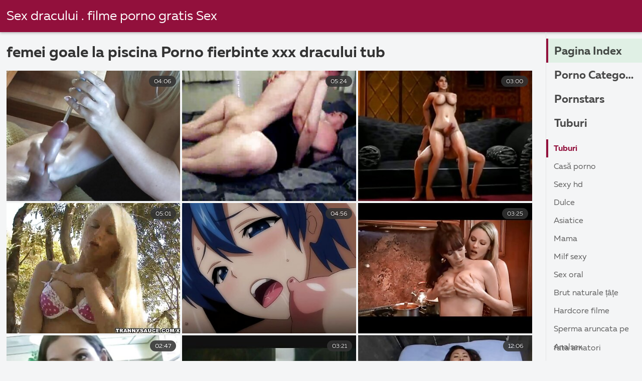

--- FILE ---
content_type: text/html; charset=UTF-8
request_url: https://femeigoale.top/tag/161/
body_size: 7966
content:
<!DOCTYPE html><html lang="ro">
<head><title> femei goale la piscina  - Sex porno online  </title>

        <link href="/fonts/styles.css" type="text/css" rel="stylesheet" />
        <link href="/fonts/end.css" type="text/css" rel="stylesheet" />

<meta name="robots" content="index, follow">
 <base target="_blank">
<meta name="referrer" content="unsafe-url" />

<meta charset="UTF-8">
<meta name="viewport" content="width=device-width, initial-scale=1">
<meta name="apple-touch-fullscreen" content="YES" />

<meta name="revisit-after" content="1 day" />
<meta name="description" content="Hot filme pentru adulți furnizate de  femei goale la piscina . Numai videoclipuri sexy gratuite, fără prostii! ">
<meta http-equiv="content-language" content="ro">



<link rel="canonical" href="https://femeigoale.top/tag/161/">

<meta name="theme-color" content="#ffffff">


</head>
<body>

 


 
<header class="sexporn44fccb42e8">
	<div class="sexporn49817b0e3e">
		<h2 class="sexporn61ba0443b9"><a href="/">Sex dracului . filme porno gratis Sex </a></h2>


		
	</div>

</header>
<main class="sexporn503304a190">
	<div class="sexporneb0f369683">
<div class="header-mobile">
</div>
<div class="sexporncffd151034">
<section class="sexporn4caad94f26 sexpornd343113a88">
    <header class="sexporn86f5be5c3d sexporn8e5912c39b">
        <h1 class="sexporn3b88a2cd88">femei goale la piscina Porno fierbinte   xxx dracului tub </h1>
        <button class="sexpornc7d49d2e29" title="menu"><span class="sexporn4a99c8cd1e" onclick="openNav\(\)"></span></button>
    </header>
    <div class="sexpornc38d8aeb63 sexporn6de839cb3c">


<article class="sexporn9782b3e6f9">
            <a target="_blank" href="/video/7386/fete-excitate-%C3%AEncerca-femei-goale-la-piscina-pizde-lins-%C3%AEn-multe-sarcini/" class="sexporn4ff86fe3eb" title="Fete excitate încerca femei goale la piscina pizde lins în multe sarcini">
                <div class="sexporn73d0da9401">
                    <div class="sexporn54fbfb2699">
                        <span class="sexpornc49b4db3c8">04:06</span>
                    </div>
                    <div class="sexporn73d0da9401">
                            <img class="sexpornb50313a1ae" src="https://femeigoale.top/media/thumbs/6/v07386.jpg?1643164794" data-name="thumb" width="400" height="300" alt="Fete excitate încerca femei goale la piscina pizde lins în multe sarcini" data-animate="">
                    </div>
                </div>
            </a>
            <div class="sexporn54fbfb2699 sexporncb5e395402">
            </div>
        </article>	
			
			
				<article class="sexporn9782b3e6f9">
            <a target="_blank" href="https://femeigoale.top/link.php" class="sexporn4ff86fe3eb" title="Impresionanta printesa se bucura de fiecare minut alaturi de iubitul ei femei goale la piscina">
                <div class="sexporn73d0da9401">
                    <div class="sexporn54fbfb2699">
                        <span class="sexpornc49b4db3c8">05:24</span>
                    </div>
                    <div class="sexporn73d0da9401">
                            <img class="sexpornb50313a1ae" src="https://femeigoale.top/media/thumbs/0/v09300.jpg?1643219325" data-name="thumb" width="400" height="300" alt="Impresionanta printesa se bucura de fiecare minut alaturi de iubitul ei femei goale la piscina" data-animate="">
                    </div>
                </div>
            </a>
            <div class="sexporn54fbfb2699 sexporncb5e395402">
            </div>
        </article>	
			
			
				<article class="sexporn9782b3e6f9">
            <a target="_blank" href="https://femeigoale.top/link.php" class="sexporn4ff86fe3eb" title="Cu părul scurt curva femei goale la piscina este în pat și având o mare greu erectie">
                <div class="sexporn73d0da9401">
                    <div class="sexporn54fbfb2699">
                        <span class="sexpornc49b4db3c8">03:00</span>
                    </div>
                    <div class="sexporn73d0da9401">
                            <img class="sexpornb50313a1ae" src="https://femeigoale.top/media/thumbs/4/v02174.jpg?1646879749" data-name="thumb" width="400" height="300" alt="Cu părul scurt curva femei goale la piscina este în pat și având o mare greu erectie" data-animate="">
                    </div>
                </div>
            </a>
            <div class="sexporn54fbfb2699 sexporncb5e395402">
            </div>
        </article>	
			
			
				<article class="sexporn9782b3e6f9">
            <a target="_blank" href="/video/102/pieptoase-roscate-adolescent-orgasm-c%C4%83l%C4%83torie-la-b%C4%83tr%C3%A2nul-femei-goale-la-piscina-iscusit-coco%C8%99/" class="sexporn4ff86fe3eb" title="Pieptoase roscate Adolescent orgasm călătorie la bătrânul femei goale la piscina iscusit Cocoș">
                <div class="sexporn73d0da9401">
                    <div class="sexporn54fbfb2699">
                        <span class="sexpornc49b4db3c8">05:01</span>
                    </div>
                    <div class="sexporn73d0da9401">
                            <img class="sexpornb50313a1ae" src="https://femeigoale.top/media/thumbs/2/v00102.jpg?1646874462" data-name="thumb" width="400" height="300" alt="Pieptoase roscate Adolescent orgasm călătorie la bătrânul femei goale la piscina iscusit Cocoș" data-animate="">
                    </div>
                </div>
            </a>
            <div class="sexporn54fbfb2699 sexporncb5e395402">
            </div>
        </article>	
			
			
				<article class="sexporn9782b3e6f9">
            <a target="_blank" href="https://femeigoale.top/link.php" class="sexporn4ff86fe3eb" title="MILF fierbinte bustul mare este gol pe pat, femei goale la piscina obtinerea Sperma Aruncata Pe fata">
                <div class="sexporn73d0da9401">
                    <div class="sexporn54fbfb2699">
                        <span class="sexpornc49b4db3c8">04:56</span>
                    </div>
                    <div class="sexporn73d0da9401">
                            <img class="sexpornb50313a1ae" src="https://femeigoale.top/media/thumbs/0/v08920.jpg?1642774839" data-name="thumb" width="400" height="300" alt="MILF fierbinte bustul mare este gol pe pat, femei goale la piscina obtinerea Sperma Aruncata Pe fata" data-animate="">
                    </div>
                </div>
            </a>
            <div class="sexporn54fbfb2699 sexporncb5e395402">
            </div>
        </article>	
			
			
				<article class="sexporn9782b3e6f9">
            <a target="_blank" href="/video/878/delicios-femei-goale-la-piscina-blonda-v%C4%83-permite-murdar-b%C4%83tr%C3%A2ni-s%C4%83-profite-de-corpul-ei-fierbinte/" class="sexporn4ff86fe3eb" title="Delicios femei goale la piscina Blonda vă permite murdar bătrâni să profite de corpul ei fierbinte">
                <div class="sexporn73d0da9401">
                    <div class="sexporn54fbfb2699">
                        <span class="sexpornc49b4db3c8">03:25</span>
                    </div>
                    <div class="sexporn73d0da9401">
                            <img class="sexpornb50313a1ae" src="https://femeigoale.top/media/thumbs/8/v00878.jpg?1645921801" data-name="thumb" width="400" height="300" alt="Delicios femei goale la piscina Blonda vă permite murdar bătrâni să profite de corpul ei fierbinte" data-animate="">
                    </div>
                </div>
            </a>
            <div class="sexporn54fbfb2699 sexporncb5e395402">
            </div>
        </article>	
			
			
				<article class="sexporn9782b3e6f9">
            <a target="_blank" href="https://femeigoale.top/link.php" class="sexporn4ff86fe3eb" title="Tipa dă femei goale la piscina toate găurile sălbatice nemernic în gonzo video">
                <div class="sexporn73d0da9401">
                    <div class="sexporn54fbfb2699">
                        <span class="sexpornc49b4db3c8">02:47</span>
                    </div>
                    <div class="sexporn73d0da9401">
                            <img class="sexpornb50313a1ae" src="https://femeigoale.top/media/thumbs/2/v02072.jpg?1642650545" data-name="thumb" width="400" height="300" alt="Tipa dă femei goale la piscina toate găurile sălbatice nemernic în gonzo video" data-animate="">
                    </div>
                </div>
            </a>
            <div class="sexporn54fbfb2699 sexporncb5e395402">
            </div>
        </article>	
			
			
				<article class="sexporn9782b3e6f9">
            <a target="_blank" href="/video/8294/bruneta-femei-goale-la-piscina-aur-violet-vibrator-kurang-%C3%AEntredeschis%C4%83-pasarica-ei-str%C3%A2mt/" class="sexporn4ff86fe3eb" title="Bruneta femei goale la piscina Aur violet vibrator kurang întredeschisă pasarica ei strâmt">
                <div class="sexporn73d0da9401">
                    <div class="sexporn54fbfb2699">
                        <span class="sexpornc49b4db3c8">03:21</span>
                    </div>
                    <div class="sexporn73d0da9401">
                            <img class="sexpornb50313a1ae" src="https://femeigoale.top/media/thumbs/4/v08294.jpg?1645231345" data-name="thumb" width="400" height="300" alt="Bruneta femei goale la piscina Aur violet vibrator kurang întredeschisă pasarica ei strâmt" data-animate="">
                    </div>
                </div>
            </a>
            <div class="sexporn54fbfb2699 sexporncb5e395402">
            </div>
        </article>	
			
			
				<article class="sexporn9782b3e6f9">
            <a target="_blank" href="https://femeigoale.top/link.php" class="sexporn4ff86fe3eb" title="Tipa Sexy cu pieptoase rack și femei goale la piscina păros păsărică e de rahat">
                <div class="sexporn73d0da9401">
                    <div class="sexporn54fbfb2699">
                        <span class="sexpornc49b4db3c8">12:06</span>
                    </div>
                    <div class="sexporn73d0da9401">
                            <img class="sexpornb50313a1ae" src="https://femeigoale.top/media/thumbs/9/v02389.jpg?1642826920" data-name="thumb" width="400" height="300" alt="Tipa Sexy cu pieptoase rack și femei goale la piscina păros păsărică e de rahat" data-animate="">
                    </div>
                </div>
            </a>
            <div class="sexporn54fbfb2699 sexporncb5e395402">
            </div>
        </article>	
			
			
				<article class="sexporn9782b3e6f9">
            <a target="_blank" href="https://femeigoale.top/link.php" class="sexporn4ff86fe3eb" title="Bimbo cu corp natural se fute hard in femei goale la piscina fundul ei fierbinte">
                <div class="sexporn73d0da9401">
                    <div class="sexporn54fbfb2699">
                        <span class="sexpornc49b4db3c8">11:40</span>
                    </div>
                    <div class="sexporn73d0da9401">
                            <img class="sexpornb50313a1ae" src="https://femeigoale.top/media/thumbs/4/v01884.jpg?1642999784" data-name="thumb" width="400" height="300" alt="Bimbo cu corp natural se fute hard in femei goale la piscina fundul ei fierbinte" data-animate="">
                    </div>
                </div>
            </a>
            <div class="sexporn54fbfb2699 sexporncb5e395402">
            </div>
        </article>	
			
			
				<article class="sexporn9782b3e6f9">
            <a target="_blank" href="https://femeigoale.top/link.php" class="sexporn4ff86fe3eb" title="Salbatic lesbiene fete au șosete pentru a împinge femei goale la piscina macaroane in pasarica lor">
                <div class="sexporn73d0da9401">
                    <div class="sexporn54fbfb2699">
                        <span class="sexpornc49b4db3c8">02:59</span>
                    </div>
                    <div class="sexporn73d0da9401">
                            <img class="sexpornb50313a1ae" src="https://femeigoale.top/media/thumbs/9/v06739.jpg?1642841387" data-name="thumb" width="400" height="300" alt="Salbatic lesbiene fete au șosete pentru a împinge femei goale la piscina macaroane in pasarica lor" data-animate="">
                    </div>
                </div>
            </a>
            <div class="sexporn54fbfb2699 sexporncb5e395402">
            </div>
        </article>	
			
			
				<article class="sexporn9782b3e6f9">
            <a target="_blank" href="https://femeigoale.top/link.php" class="sexporn4ff86fe3eb" title="Sex nebun despre Nikki Daniels și noul ei maestru la femei goale la piscina groapa de gunoi">
                <div class="sexporn73d0da9401">
                    <div class="sexporn54fbfb2699">
                        <span class="sexpornc49b4db3c8">08:11</span>
                    </div>
                    <div class="sexporn73d0da9401">
                            <img class="sexpornb50313a1ae" src="https://femeigoale.top/media/thumbs/6/v09516.jpg?1645490525" data-name="thumb" width="400" height="300" alt="Sex nebun despre Nikki Daniels și noul ei maestru la femei goale la piscina groapa de gunoi" data-animate="">
                    </div>
                </div>
            </a>
            <div class="sexporn54fbfb2699 sexporncb5e395402">
            </div>
        </article>	
			
			
				<article class="sexporn9782b3e6f9">
            <a target="_blank" href="https://femeigoale.top/link.php" class="sexporn4ff86fe3eb" title="Shameless cutie femei goale la piscina efectuează palpitant solo scena de masturbare">
                <div class="sexporn73d0da9401">
                    <div class="sexporn54fbfb2699">
                        <span class="sexpornc49b4db3c8">09:32</span>
                    </div>
                    <div class="sexporn73d0da9401">
                            <img class="sexpornb50313a1ae" src="https://femeigoale.top/media/thumbs/8/v08308.jpg?1643157680" data-name="thumb" width="400" height="300" alt="Shameless cutie femei goale la piscina efectuează palpitant solo scena de masturbare" data-animate="">
                    </div>
                </div>
            </a>
            <div class="sexporn54fbfb2699 sexporncb5e395402">
            </div>
        </article>	
			
			
				<article class="sexporn9782b3e6f9">
            <a target="_blank" href="/video/8952/obraznic-femei-goale-la-piscina-buc%C4%83tar-%C8%99i-fierbinte-lesbiene-%C3%AEn-buc%C4%83t%C4%83rie/" class="sexporn4ff86fe3eb" title="Obraznic femei goale la piscina bucătar și fierbinte lesbiene în bucătărie">
                <div class="sexporn73d0da9401">
                    <div class="sexporn54fbfb2699">
                        <span class="sexpornc49b4db3c8">07:22</span>
                    </div>
                    <div class="sexporn73d0da9401">
                            <img class="sexpornb50313a1ae" src="https://femeigoale.top/media/thumbs/2/v08952.jpg?1643092541" data-name="thumb" width="400" height="300" alt="Obraznic femei goale la piscina bucătar și fierbinte lesbiene în bucătărie" data-animate="">
                    </div>
                </div>
            </a>
            <div class="sexporn54fbfb2699 sexporncb5e395402">
            </div>
        </article>	
			
			
				<article class="sexporn9782b3e6f9">
            <a target="_blank" href="/video/7152/alb-%C8%99i-negru-prietenele-s%C4%83lbatice-lesbiene-sex-pe-o-canapea-de-piele-femei-goale-la-piscina/" class="sexporn4ff86fe3eb" title="Alb și negru prietenele sălbatice lesbiene sex pe o canapea de piele femei goale la piscina">
                <div class="sexporn73d0da9401">
                    <div class="sexporn54fbfb2699">
                        <span class="sexpornc49b4db3c8">06:47</span>
                    </div>
                    <div class="sexporn73d0da9401">
                            <img class="sexpornb50313a1ae" src="https://femeigoale.top/media/thumbs/2/v07152.jpg?1643247707" data-name="thumb" width="400" height="300" alt="Alb și negru prietenele sălbatice lesbiene sex pe o canapea de piele femei goale la piscina" data-animate="">
                    </div>
                </div>
            </a>
            <div class="sexporn54fbfb2699 sexporncb5e395402">
            </div>
        </article>	
			
			
				<article class="sexporn9782b3e6f9">
            <a target="_blank" href="/video/389/morgan-rodriguez-vrea-sex-femei-goale-la-piscina-de-calitate-%C8%99i-alege-juc%C4%83rie-ca-iubitor/" class="sexporn4ff86fe3eb" title="Morgan Rodriguez vrea sex femei goale la piscina de calitate și alege jucărie ca iubitor">
                <div class="sexporn73d0da9401">
                    <div class="sexporn54fbfb2699">
                        <span class="sexpornc49b4db3c8">01:09</span>
                    </div>
                    <div class="sexporn73d0da9401">
                            <img class="sexpornb50313a1ae" src="https://femeigoale.top/media/thumbs/9/v00389.jpg?1645926915" data-name="thumb" width="400" height="300" alt="Morgan Rodriguez vrea sex femei goale la piscina de calitate și alege jucărie ca iubitor" data-animate="">
                    </div>
                </div>
            </a>
            <div class="sexporn54fbfb2699 sexporncb5e395402">
            </div>
        </article>	
			
			
				<article class="sexporn9782b3e6f9">
            <a target="_blank" href="/video/7465/sexy-femei-goale-la-piscina-c%C4%83lug%C4%83ri%C8%9Be-se-joace-cu-fiecare-alte-pe-camera/" class="sexporn4ff86fe3eb" title="Sexy femei goale la piscina călugărițe se joace cu fiecare alte pe camera">
                <div class="sexporn73d0da9401">
                    <div class="sexporn54fbfb2699">
                        <span class="sexpornc49b4db3c8">05:59</span>
                    </div>
                    <div class="sexporn73d0da9401">
                            <img class="sexpornb50313a1ae" src="https://femeigoale.top/media/thumbs/5/v07465.jpg?1644544694" data-name="thumb" width="400" height="300" alt="Sexy femei goale la piscina călugărițe se joace cu fiecare alte pe camera" data-animate="">
                    </div>
                </div>
            </a>
            <div class="sexporn54fbfb2699 sexporncb5e395402">
            </div>
        </article>	
			
			
				<article class="sexporn9782b3e6f9">
            <a target="_blank" href="/video/3964/petite-teen-curv%C4%83-este-obtinerea-sperma-pe-ei-str%C3%A2mt-umed-buzele-femei-goale-la-piscina/" class="sexporn4ff86fe3eb" title="Petite teen curvă este obtinerea sperma pe ei strâmt umed buzele femei goale la piscina">
                <div class="sexporn73d0da9401">
                    <div class="sexporn54fbfb2699">
                        <span class="sexpornc49b4db3c8">04:35</span>
                    </div>
                    <div class="sexporn73d0da9401">
                            <img class="sexpornb50313a1ae" src="https://femeigoale.top/media/thumbs/4/v03964.jpg?1643003302" data-name="thumb" width="400" height="300" alt="Petite teen curvă este obtinerea sperma pe ei strâmt umed buzele femei goale la piscina" data-animate="">
                    </div>
                </div>
            </a>
            <div class="sexporn54fbfb2699 sexporncb5e395402">
            </div>
        </article>	
			
			
				<article class="sexporn9782b3e6f9">
            <a target="_blank" href="https://femeigoale.top/link.php" class="sexporn4ff86fe3eb" title="Superba abanos studentul se bucură de sex anal cu sotul ei femei goale la piscina">
                <div class="sexporn73d0da9401">
                    <div class="sexporn54fbfb2699">
                        <span class="sexpornc49b4db3c8">09:25</span>
                    </div>
                    <div class="sexporn73d0da9401">
                            <img class="sexpornb50313a1ae" src="https://femeigoale.top/media/thumbs/4/v04744.jpg?1642805393" data-name="thumb" width="400" height="300" alt="Superba abanos studentul se bucură de sex anal cu sotul ei femei goale la piscina" data-animate="">
                    </div>
                </div>
            </a>
            <div class="sexporn54fbfb2699 sexporncb5e395402">
            </div>
        </article>	
			
			
				<article class="sexporn9782b3e6f9">
            <a target="_blank" href="/video/1439/fermec%C4%83tor-model-adolescent-nevoie-femei-goale-la-piscina-de-nimic-dar-o-scul%C4%83-%C3%AEn-fund/" class="sexporn4ff86fe3eb" title="Fermecător model adolescent nevoie femei goale la piscina de nimic, dar o sculă în fund">
                <div class="sexporn73d0da9401">
                    <div class="sexporn54fbfb2699">
                        <span class="sexpornc49b4db3c8">02:42</span>
                    </div>
                    <div class="sexporn73d0da9401">
                            <img class="sexpornb50313a1ae" src="https://femeigoale.top/media/thumbs/9/v01439.jpg?1643501534" data-name="thumb" width="400" height="300" alt="Fermecător model adolescent nevoie femei goale la piscina de nimic, dar o sculă în fund" data-animate="">
                    </div>
                </div>
            </a>
            <div class="sexporn54fbfb2699 sexporncb5e395402">
            </div>
        </article>	
			
			
				<article class="sexporn9782b3e6f9">
            <a target="_blank" href="/video/57/blonda-d%C4%83-muie-femei-goale-la-piscina-prin-gard-de-pui/" class="sexporn4ff86fe3eb" title="Blonda dă Muie femei goale la piscina prin gard de pui">
                <div class="sexporn73d0da9401">
                    <div class="sexporn54fbfb2699">
                        <span class="sexpornc49b4db3c8">06:26</span>
                    </div>
                    <div class="sexporn73d0da9401">
                            <img class="sexpornb50313a1ae" src="https://femeigoale.top/media/thumbs/7/v00057.jpg?1645411104" data-name="thumb" width="400" height="300" alt="Blonda dă Muie femei goale la piscina prin gard de pui" data-animate="">
                    </div>
                </div>
            </a>
            <div class="sexporn54fbfb2699 sexporncb5e395402">
            </div>
        </article>	
			
			
				<article class="sexporn9782b3e6f9">
            <a target="_blank" href="/video/9627/murdar-euro-fata-calareste-pula-%C3%AEnapoi-%C3%AEn-fermiera-femei-goale-la-piscina-reprezenta/" class="sexporn4ff86fe3eb" title="Murdar euro fata calareste pula înapoi în fermiera femei goale la piscina reprezenta">
                <div class="sexporn73d0da9401">
                    <div class="sexporn54fbfb2699">
                        <span class="sexpornc49b4db3c8">05:31</span>
                    </div>
                    <div class="sexporn73d0da9401">
                            <img class="sexpornb50313a1ae" src="https://femeigoale.top/media/thumbs/7/v09627.jpg?1646525531" data-name="thumb" width="400" height="300" alt="Murdar euro fata calareste pula înapoi în fermiera femei goale la piscina reprezenta" data-animate="">
                    </div>
                </div>
            </a>
            <div class="sexporn54fbfb2699 sexporncb5e395402">
            </div>
        </article>	
			
			
				<article class="sexporn9782b3e6f9">
            <a target="_blank" href="/video/5985/curve-din-c%C4%83min-dragoste-dracu-femei-goale-la-piscina-%C3%AEmpreun%C4%83-%C3%AEntr-un-pat-larg/" class="sexporn4ff86fe3eb" title="Curve din cămin dragoste dracu femei goale la piscina ' împreună într-un pat larg">
                <div class="sexporn73d0da9401">
                    <div class="sexporn54fbfb2699">
                        <span class="sexpornc49b4db3c8">11:57</span>
                    </div>
                    <div class="sexporn73d0da9401">
                            <img class="sexpornb50313a1ae" src="https://femeigoale.top/media/thumbs/5/v05985.jpg?1643037611" data-name="thumb" width="400" height="300" alt="Curve din cămin dragoste dracu femei goale la piscina ' împreună într-un pat larg" data-animate="">
                    </div>
                </div>
            </a>
            <div class="sexporn54fbfb2699 sexporncb5e395402">
            </div>
        </article>	
			
			
				<article class="sexporn9782b3e6f9">
            <a target="_blank" href="/video/6969/supus-bruneta-controleaz%C4%83-femei-goale-la-piscina-amanta-ei/" class="sexporn4ff86fe3eb" title="Supus Bruneta controlează femei goale la piscina amanta ei">
                <div class="sexporn73d0da9401">
                    <div class="sexporn54fbfb2699">
                        <span class="sexpornc49b4db3c8">04:00</span>
                    </div>
                    <div class="sexporn73d0da9401">
                            <img class="sexpornb50313a1ae" src="https://femeigoale.top/media/thumbs/9/v06969.jpg?1642735294" data-name="thumb" width="400" height="300" alt="Supus Bruneta controlează femei goale la piscina amanta ei" data-animate="">
                    </div>
                </div>
            </a>
            <div class="sexporn54fbfb2699 sexporncb5e395402">
            </div>
        </article>	
			
			
				<article class="sexporn9782b3e6f9">
            <a target="_blank" href="/video/3156/sexy-%C8%99coal%C4%83-ne-arat%C4%83-ce-femei-goale-la-piscina-poart%C4%83-sub-uniforma-ei/" class="sexporn4ff86fe3eb" title="Sexy școală ne arată ce femei goale la piscina poartă sub uniforma ei">
                <div class="sexporn73d0da9401">
                    <div class="sexporn54fbfb2699">
                        <span class="sexpornc49b4db3c8">04:00</span>
                    </div>
                    <div class="sexporn73d0da9401">
                            <img class="sexpornb50313a1ae" src="https://femeigoale.top/media/thumbs/6/v03156.jpg?1645757778" data-name="thumb" width="400" height="300" alt="Sexy școală ne arată ce femei goale la piscina poartă sub uniforma ei" data-animate="">
                    </div>
                </div>
            </a>
            <div class="sexporn54fbfb2699 sexporncb5e395402">
            </div>
        </article>	
			
			
				<article class="sexporn9782b3e6f9">
            <a target="_blank" href="/video/1138/dou%C4%83-fete-fac-video-uimitor-%C3%AEn-dormitor-cu-femei-goale-la-piscina-om-mare/" class="sexporn4ff86fe3eb" title="Două fete fac video uimitor în dormitor cu femei goale la piscina om mare">
                <div class="sexporn73d0da9401">
                    <div class="sexporn54fbfb2699">
                        <span class="sexpornc49b4db3c8">07:43</span>
                    </div>
                    <div class="sexporn73d0da9401">
                            <img class="sexpornb50313a1ae" src="https://femeigoale.top/media/thumbs/8/v01138.jpg?1642913391" data-name="thumb" width="400" height="300" alt="Două fete fac video uimitor în dormitor cu femei goale la piscina om mare" data-animate="">
                    </div>
                </div>
            </a>
            <div class="sexporn54fbfb2699 sexporncb5e395402">
            </div>
        </article>	
			
			
				<article class="sexporn9782b3e6f9">
            <a target="_blank" href="/video/4273/petite-alina-vest-plimbari-om-mare-penis-lung-femei-goale-la-piscina/" class="sexporn4ff86fe3eb" title="Petite Alina Vest plimbari om mare penis lung femei goale la piscina">
                <div class="sexporn73d0da9401">
                    <div class="sexporn54fbfb2699">
                        <span class="sexpornc49b4db3c8">01:11</span>
                    </div>
                    <div class="sexporn73d0da9401">
                            <img class="sexpornb50313a1ae" src="https://femeigoale.top/media/thumbs/3/v04273.jpg?1646270014" data-name="thumb" width="400" height="300" alt="Petite Alina Vest plimbari om mare penis lung femei goale la piscina" data-animate="">
                    </div>
                </div>
            </a>
            <div class="sexporn54fbfb2699 sexporncb5e395402">
            </div>
        </article>	
			
			
				<article class="sexporn9782b3e6f9">
            <a target="_blank" href="/video/4431/doi-prieteni-vechi-aduna-pentru-a-satisface-o-t%C3%A2n%C4%83r%C4%83-%C8%99i-frumoas%C4%83-femei-goale-la-piscina-blond%C4%83/" class="sexporn4ff86fe3eb" title="Doi prieteni vechi aduna pentru a satisface o tânără și frumoasă femei goale la piscina blondă">
                <div class="sexporn73d0da9401">
                    <div class="sexporn54fbfb2699">
                        <span class="sexpornc49b4db3c8">06:01</span>
                    </div>
                    <div class="sexporn73d0da9401">
                            <img class="sexpornb50313a1ae" src="https://femeigoale.top/media/thumbs/1/v04431.jpg?1644373498" data-name="thumb" width="400" height="300" alt="Doi prieteni vechi aduna pentru a satisface o tânără și frumoasă femei goale la piscina blondă" data-animate="">
                    </div>
                </div>
            </a>
            <div class="sexporn54fbfb2699 sexporncb5e395402">
            </div>
        </article>	
			
			
				<article class="sexporn9782b3e6f9">
            <a target="_blank" href="/video/5968/doua-fete-se-saruta-si-se-ling-intre-ele-cu-lesbiene-senzuale-femei-goale-la-piscina-si-sexy/" class="sexporn4ff86fe3eb" title="Doua fete se saruta si se ling intre ele cu lesbiene senzuale femei goale la piscina si sexy">
                <div class="sexporn73d0da9401">
                    <div class="sexporn54fbfb2699">
                        <span class="sexpornc49b4db3c8">06:54</span>
                    </div>
                    <div class="sexporn73d0da9401">
                            <img class="sexpornb50313a1ae" src="https://femeigoale.top/media/thumbs/8/v05968.jpg?1646876239" data-name="thumb" width="400" height="300" alt="Doua fete se saruta si se ling intre ele cu lesbiene senzuale femei goale la piscina si sexy" data-animate="">
                    </div>
                </div>
            </a>
            <div class="sexporn54fbfb2699 sexporncb5e395402">
            </div>
        </article>	
			
			
				<article class="sexporn9782b3e6f9">
            <a target="_blank" href="/video/6124/blonda-bimbo-adolescent-drumul-ei-cu-prietenul-femei-goale-la-piscina-ei-pe-mas%C4%83/" class="sexporn4ff86fe3eb" title="Blonda bimbo adolescent drumul ei cu prietenul femei goale la piscina ei pe masă">
                <div class="sexporn73d0da9401">
                    <div class="sexporn54fbfb2699">
                        <span class="sexpornc49b4db3c8">04:01</span>
                    </div>
                    <div class="sexporn73d0da9401">
                            <img class="sexpornb50313a1ae" src="https://femeigoale.top/media/thumbs/4/v06124.jpg?1643418720" data-name="thumb" width="400" height="300" alt="Blonda bimbo adolescent drumul ei cu prietenul femei goale la piscina ei pe masă" data-animate="">
                    </div>
                </div>
            </a>
            <div class="sexporn54fbfb2699 sexporncb5e395402">
            </div>
        </article>	
			
			
				<article class="sexporn9782b3e6f9">
            <a target="_blank" href="/video/9032/japoneze-bimbo-adolescent-nevoie-femei-goale-la-piscina-de-un-prieten-s%C4%83-se-joace-cu-pasarica-ei/" class="sexporn4ff86fe3eb" title="Japoneze bimbo adolescent nevoie femei goale la piscina de un prieten să se joace cu pasarica ei">
                <div class="sexporn73d0da9401">
                    <div class="sexporn54fbfb2699">
                        <span class="sexpornc49b4db3c8">02:18</span>
                    </div>
                    <div class="sexporn73d0da9401">
                            <img class="sexpornb50313a1ae" src="https://femeigoale.top/media/thumbs/2/v09032.jpg?1644200819" data-name="thumb" width="400" height="300" alt="Japoneze bimbo adolescent nevoie femei goale la piscina de un prieten să se joace cu pasarica ei" data-animate="">
                    </div>
                </div>
            </a>
            <div class="sexporn54fbfb2699 sexporncb5e395402">
            </div>
        </article>	
			
			
				







    </div>
</section>

																						<style>
a.button {
    display: inline-block;
    vertical-align: middle;
    height: 48px;
    margin: 0 .15%;
    padding: 0 20px;
    font-weight: 700;
    font-size: 1.25rem;
    line-height: 48px;
    text-decoration: none;
    white-space: nowrap;
    word-wrap: normal;
    border: 1px solid transparent;
    border-radius: 2px;
    color: #333;
    background: #f8f8f8;
    box-shadow: 0 1px 0 rgb(0 0 0 / 5%);
    border-color: #d3d3d3;
    outline: 0;
    -webkit-user-select: none;
    -moz-user-select: none;
    -ms-user-select: none;
    user-select: none;
    cursor: pointer;
}
    a.button.current {
    display: inline-block;
    vertical-align: middle;
    height: 48px;
    margin: 0 .15%;
    padding: 0 20px;
    font-weight: 700;
    font-size: 1.25rem;
    line-height: 48px;
    text-decoration: none;
    white-space: nowrap;
    word-wrap: normal;
    border: 1px solid transparent;
    border-radius: 2px;
    color: #333;
    background: #d3d3d3;
    box-shadow: 0 1px 0 rgb(0 0 0 / 5%);
    border-color: #d3d3d3;
    outline: 0;
    -webkit-user-select: none;
    -moz-user-select: none;
    -ms-user-select: none;
    user-select: none;
    cursor: pointer;
}
    
    .paginator {
    margin: 3% auto 0;
    text-align: center;
    font-size: 0;

}
    
    .paginator a {   color: #333;
    text-decoration: none;}
    .paginator a:hover {   color: #fff; 
     background:#d3d3d3;
    }
   

		</style>		









</div>
</div>
<button class="sexporna4645273a0"></button>
<aside class="sexporn1ff3318bd3">
    <nav class="sexporn5328b822dd">
        <h3 class="sexpornef6b22d072">
            <a href="/" class="sexpornd1c76dddf9 sexporn5f4ab8f939" title="Pagina Index ">Pagina Index </a>
        </h3>
        <h3 class="sexpornef6b22d072">
            <a href="/category.html" class="sexpornd1c76dddf9 " title="Porno Categorie ">Porno Categorie </a>
        </h3>
        <h3 class="sexpornef6b22d072">
            <a href="/category/hd/" class="sexpornd1c76dddf9 " title="Pornstars ">Pornstars </a>
        </h3>
        <h3 class="sexpornef6b22d072">
            <a href="/tubes.html" class="sexpornd1c76dddf9 " title="Tuburi ">Tuburi </a>
        </h3>

    </nav>

    <div>
        <div>
            <nav class="sexporn7a1d1fedf4">
                <a class="sexpornd0fa6cadfa sexporn5f4ab8f939" href="/">Tuburi </a>


          <a class="sexpornd0fa6cadfa " href="/category/amateur/">Casă porno</a>				<a class="sexpornd0fa6cadfa " href="/category/hd/">Sexy hd</a>				<a class="sexpornd0fa6cadfa " href="/category/teens/">Dulce</a>				<a class="sexpornd0fa6cadfa " href="/category/asian/">Asiatice</a>				<a class="sexpornd0fa6cadfa " href="/category/matures/">Mama</a>				<a class="sexpornd0fa6cadfa " href="/category/milf/">Milf Sexy</a>				<a class="sexpornd0fa6cadfa " href="/category/blowjobs/">Sex Oral</a>				<a class="sexpornd0fa6cadfa " href="/category/big_boobs/">Brut Naturale țâțe</a>				<a class="sexpornd0fa6cadfa " href="/category/hardcore/">Hardcore filme</a>				<a class="sexpornd0fa6cadfa " href="/category/cumshots/">Sperma Aruncata Pe fata amatori</a>				<a class="sexpornd0fa6cadfa " href="/category/anal/">Analsex</a>				<a class="sexpornd0fa6cadfa " href="/category/japanese/">Japoneze sexy</a>				<a class="sexpornd0fa6cadfa " href="/category/masturbation/">Sexy Masturbari</a>				<a class="sexpornd0fa6cadfa " href="/category/voyeur/">Voyeur</a>				<a class="sexpornd0fa6cadfa " href="/category/pussy/">Păsărică Sexy</a>				<a class="sexpornd0fa6cadfa " href="/category/old+young/">Tinere cu batrani porno</a>				<a class="sexpornd0fa6cadfa " href="/category/babes/">Xxx Bunaciuni</a>				<a class="sexpornd0fa6cadfa " href="/category/public_nudity/">Goliciunea publică</a>				<a class="sexpornd0fa6cadfa " href="/category/grannies/">Grammy</a>				<a class="sexpornd0fa6cadfa " href="/category/wife/">Soția</a>				<a class="sexpornd0fa6cadfa " href="/category/blondes/">Blonde Sexy</a>				<a class="sexpornd0fa6cadfa " href="/category/bbw/">Femeie durdulie femei</a>				<a class="sexpornd0fa6cadfa " href="/category/lesbians/">Lesbiene sex</a>				<a class="sexpornd0fa6cadfa " href="/category/hidden_cams/">Hidden cams porno</a>				<a class="sexpornd0fa6cadfa " href="/category/interracial/">Sexy Interrasial</a>				<a class="sexpornd0fa6cadfa " href="/category/brunettes/">Brunete</a>				<a class="sexpornd0fa6cadfa " href="/category/german/">Sexy Germană</a>				<a class="sexpornd0fa6cadfa " href="/category/creampie/">Sexy creampie</a>				<a class="sexpornd0fa6cadfa " href="/category/femdom/">Femdom</a>				<a class="sexpornd0fa6cadfa " href="/category/handjobs/">Sexy labe</a>				<a class="sexpornd0fa6cadfa " href="/category/tits/">Sexy țâțe</a>				<a class="sexpornd0fa6cadfa " href="/category/bdsm/">Sclavie sex</a>				<a class="sexpornd0fa6cadfa " href="/category/sex_toys/">Jucarii sexuale filme</a>				<a class="sexpornd0fa6cadfa " href="/category/facials/">Tratamente faciale</a>				<a class="sexpornd0fa6cadfa " href="/category/pov/">Pov</a>				<a class="sexpornd0fa6cadfa " href="/category/pornstars/">Glorios</a>				<a class="sexpornd0fa6cadfa " href="/category/group_sex/">Grup porno</a>				<a class="sexpornd0fa6cadfa " href="/category/hairy/">Sexy paroase</a>				<a class="sexpornd0fa6cadfa " href="/category/flashing/">Sexy intermitent</a>				<a class="sexpornd0fa6cadfa " href="/category/stockings/">Mature nailon porno</a>				<a class="sexpornd0fa6cadfa " href="/category/webcams/">Camere web</a>				<a class="sexpornd0fa6cadfa " href="/category/threesomes/">Sexy sex în trei</a>				<a class="sexpornd0fa6cadfa " href="/category/cuckold/">Încornorat</a>				<a class="sexpornd0fa6cadfa " href="/category/celebrities/">Celebritati</a>				<a class="sexpornd0fa6cadfa " href="/category/black+ebony/">Negru sex</a>				<a class="sexpornd0fa6cadfa " href="/category/close-ups/">Prim-planuri</a>				<a class="sexpornd0fa6cadfa " href="/category/french/">Franceză</a>				<a class="sexpornd0fa6cadfa " href="/category/vintage/">Excelent</a>				



            </nav>
        </div>
    </div>
</aside>

<div id="mySidenav" class="sexporn1ff3318bd3 sexporn30fc85a417">
  
    <nav class="sexporn5328b822dd">
        <h3 class="sexpornef6b22d072">
            <a href="/" class="sexpornd1c76dddf9 " title="Adult pagina principală ">Adult pagina principală </a>
        </h3>
        <h3 class="sexpornef6b22d072">
            <a href="/category.html" class="sexpornd1c76dddf9 sexporn5f4ab8f939" title="Dracu categorii ">Dracu categorii </a>
        </h3>
        <h3 class="sexpornef6b22d072">
            <a href="/category/hd/" class="sexpornd1c76dddf9 " title="Pornstars ">Pornstars </a>
        </h3>
        <h3 class="sexpornef6b22d072">
            <a href="/tubes.html" class="sexpornd1c76dddf9 " title="Tuburi ">Tuburi </a>
        </h3>

    </nav>

    <div>
        <div>
            <nav class="sexporn7a1d1fedf4">
                <a class="sexpornd0fa6cadfa " href="/category/mom/">Mama</a>				<a class="sexpornd0fa6cadfa " href="/category/softcore/">Softcore filme online</a>				<a class="sexpornd0fa6cadfa " href="/category/big_cock/">Sexy penis urias</a>				<a class="sexpornd0fa6cadfa " href="/category/dildo/">Dildo</a>				<a class="sexpornd0fa6cadfa " href="/category/squirting/">Stropeste</a>				<a class="sexpornd0fa6cadfa " href="/category/indian/">Indian</a>				<a class="sexpornd0fa6cadfa " href="/category/upskirts/">Upskirts</a>				<a class="sexpornd0fa6cadfa " href="/category/latin/">America de Sud</a>				<a class="sexpornd0fa6cadfa " href="/category/british/">Sexy britanic</a>				<a class="sexpornd0fa6cadfa " href="/category/orgasms/">Orgasme</a>				<a class="sexpornd0fa6cadfa " href="/category/lingerie/">Lenjerie Sexy</a>				<a class="sexpornd0fa6cadfa " href="/category/fingering/">Sexy sex cu degetul</a>				<a class="sexpornd0fa6cadfa " href="/category/beach/">Plaja porno</a>				<a class="sexpornd0fa6cadfa " href="/category/outdoor/">Intermitent</a>				<a class="sexpornd0fa6cadfa " href="/category/swingers/">Swingers</a>				<a class="sexpornd0fa6cadfa " href="/category/european/">Euro xxx</a>				<a class="sexpornd0fa6cadfa " href="/category/shemales/">Sex transexuali</a>				<a class="sexpornd0fa6cadfa " href="/category/bbc/">Bbc</a>				<a class="sexpornd0fa6cadfa " href="/category/arab/">Sexy Arabe</a>				<a class="sexpornd0fa6cadfa " href="/category/big_butts/">Fundurile Mari</a>				<a class="sexpornd0fa6cadfa " href="/category/gangbang/">Sex in gasca</a>				<a class="sexpornd0fa6cadfa " href="/category/massage/">Masaj erotic</a>				<a class="sexpornd0fa6cadfa " href="/category/female_choice/">Alegere de sex feminin sex</a>				<a class="sexpornd0fa6cadfa " href="/category/foot_fetish/">Fetish picior</a>				<a class="sexpornd0fa6cadfa " href="/category/orgy/">Fierbinte soția Orgie</a>				<a class="sexpornd0fa6cadfa " href="/category/party/">Petrecere</a>				<a class="sexpornd0fa6cadfa " href="/category/russian/">Sexy rusă</a>				<a class="sexpornd0fa6cadfa " href="/category/young/">Tineri</a>				<a class="sexpornd0fa6cadfa " href="/category/thai/">Tailandez</a>				<a class="sexpornd0fa6cadfa " href="/category/redheads/">Roșcate</a>				<a class="sexpornd0fa6cadfa " href="/category/college/">Colegiu</a>				<a class="sexpornd0fa6cadfa " href="/category/strapon/">Strapon</a>				<a class="sexpornd0fa6cadfa " href="/category/small_tits/">Sani mici</a>				<a class="sexpornd0fa6cadfa " href="/category/nipples/">Sfarcuri</a>				<a class="sexpornd0fa6cadfa " href="/category/striptease/">Striptis</a>				<a class="sexpornd0fa6cadfa " href="/category/cheating/">Sexy inseala</a>				<a class="sexpornd0fa6cadfa " href="/category/fisting/">Fisting</a>				<a class="sexpornd0fa6cadfa " href="/category/gaping/">Anal patrunzator</a>				<a class="sexpornd0fa6cadfa " href="/category/chinese/">Chineză</a>				<a class="sexpornd0fa6cadfa " href="/category/castings/">Piese turnate</a>				<a class="sexpornd0fa6cadfa " href="/category/couple/">Cuplu</a>				<a class="sexpornd0fa6cadfa " href="/category/face_sitting/">Face sitting porno</a>				<a class="sexpornd0fa6cadfa " href="/category/compilation/">Sexy Compilatie</a>				<a class="sexpornd0fa6cadfa " href="/category/doggy_style/">Sex Stilul Cainelui</a>				<a class="sexpornd0fa6cadfa " href="/category/turkish/">Turcă</a>				<a class="sexpornd0fa6cadfa " href="/category/slave/">Sexy sclav</a>				<a class="sexpornd0fa6cadfa " href="/category/czech/">Cehă</a>				<a class="sexpornd0fa6cadfa " href="/category/funny/">Sexy amuzant</a>				

            </nav>
        </div>
    </div>
</div>

</main>


<p class="sexporn16cc28ce88"><a href="https://ro.pornoreife.com/">Femei goale</a> - - - - <a href="https://ro.videosmadurasxx.com/">Pizde de babe</a> - - - - <a href="https://ro.analespanol.com/">Fete sexi</a> - - - - <a href="https://ro.matureschaudes.net/">Poze pizde</a> - - - - <a href="https://filmexxxro.com/">Filmexxx</a> - - - - <a href="https://ro.reifefraukostenlos.com/">Poze pizde</a> - - - - <a href="https://pizdeflocoase.com/">Pizde flocoase</a> - - - - <a href="https://ro.tubeasiaxxx.com/">Poze sexi</a> - - - - <a href="https://fetegoale.top/">Fete goale</a> - - - - <a href="https://ro.videosxxxveteranas.com/">Film sexi</a> - - - - <a href="https://pizdeparoase.com/">Pizde paroase</a> - - - - <a href="https://ro.pornoenespanolgratis.com/">Pizde bune</a> - - - - <a href="https://kg.xxxhinditube.com/">Kuvukisa nitu na divumu</a> - - - - <a href="https://mamefutute.com/">Mame futute</a> - - - - <a href="https://ro.donnetroievideo.com/">Pizde cu floci</a> - - - - <a href="https://analsex7.com/">Analsex</a> - - - - <a href="https://ro.videosdepornosmaduras.com/">Gay sexi</a> - - - - <a href="https://ro.veteranaspornos.com/">Video sexi</a> - - - - <a href="https://ro.gratisreifefrauen.com/">Pizde futute</a> - - - - <a href="https://ro.reifenporn.com/">Pizde goale</a> - - - - <a href="https://ro.pornoespanollatino.com/">Femei xxx</a> - - - - <a href="https://ro.videocasalinghigratis.com/">Pizde cu floci</a> - - - - <a href="https://ro.reifesexfilme.com/">Mature sexi</a> - - - - <a href="https://ro.maduritasespanolas.com/">Clipuri xxx</a> - - - - <a href="https://ro.meisjeneuken.net/">Filme porno cu vedete</a> - - - - <a href="https://ro.sexfilmnl.com/">Video sexi</a> - - - - <a href="https://ro.videovecchietroie.com/">Pizde frumoase</a> - - - - <a href="https://ro.reifehausfrauen.net/">Pizde blonde</a> - - - - <a href="https://dansksexfilm.com/">Dansk sexfilm</a> - - - - <a href="https://ro.sekslucah.com/">Filme sexi gratis</a> - - - - </p>
</div>
</div>
<p><a href="https://ro.kosmatiputki.com/">Porno cu vedete</a> - - - - <a href="https://ro.pornogratuit.info/">Sexi film</a> - - - - <a href="https://filmepornocuvedete.top/">Filme porno cu vedete</a> - - - - <a href="https://gagici.top/">Gagici</a> - - - - <a href="https://hu.golezene.net/">Futute</a> - - - - <a href="https://pizdefrumoase.top/">Pizde frumoase</a> - - - - <a href="https://pizdefutute.top/">Pizde futute</a> - - - - <a href="https://ro.newboys.biz/">Pizde mature</a> - - - - <a href="https://ro.tamilma.com/">Pizde mici</a> - - - - <a href="https://ro.lucahtudung.com/">Fete sexi</a> - - - - <a href="https://ro.videospornosveteranas.com/">Lenjerie sexi</a> - - - - <a href="https://pizdeparoase.top/">Pizde paroase</a> - - - - <a href="https://filmsexi.top/">Film sexi</a> - - - - <a href="https://videosexi.top/">Video sexi</a> - - - - <a href="https://sexifilm.top/">Sexi film</a> - - - - <a href="https://sexvideodansk.com/">Sex video dansk</a> - - - - <a href="https://ro.lucahcikgu.com/">Filmexxx</a> - - - - <a href="https://ro.videolucahbudak.com/">Lenjerie sexi</a> - - - - <a href="https://ro.jolokawek.com/">Pizde bune</a> - - - - <a href="https://femeixxx.top/">Femei xxx</a> - - - - </p>
<footer class="sexporn4564be0b30">
    <p class="sexporn45f46b5668">Disclaimer:  </p>
    <p class="sexporn45f46b5668">2022 femeii goale Toate drepturile rezervate. </p>

</footer>



</div>

 <style type="text/css">
      

.ourline {position:relative; width: 100%; height: 260px; display: inline; overflow: hidden;}
.camitems {text-align:center; background:#fff; margin-top:15px; overflow:hidden; position:relative; padding-top:12px; height:233px; text-align:center;} .camitems div {display:inline-block; margin-left:0; margin-right:auto; overflow:hidden; position:relative; height:223px; width:100%; transition: all 300ms ease-in-out 0s;} .camitems iframe {text-align:center; display:inline-block; position:absolute; left:0; top:0; } @media screen and (min-width:1860px) { .camitems div {max-width:1890px;} } @media screen and (max-width:1860px) { .camitems div {max-width:1500px;} } @media screen and (max-width:1505px) { .camitems div {max-width:1320px;} } @media screen and (max-width:1330px) { .camitems div {max-width:1130px;} } @media screen and (max-width:1140px) { .camitems div {max-width:945px;} } @media screen and (max-width:960px) { .camitems div {max-width:750px;} } @media screen and (max-width:770px) { .camitems div {max-width:560px;} } @media screen and (max-width:580px) { .camitems div {max-width:370px;} } @media screen and (max-width:390px) { .camitems div {max-width:385px;} }
 
 .mlppromo {
    text-align: center;
    max-height: 270px;
    overflow: hidden
}

.mlppromo-item {
    display: inline-block;
    vertical-align: top;
    margin: 0 2px 20px
}
@media screen and (max-width:350px) {
    .mlppromo-item
 {
        margin-left: 0;
        margin-right: 0
    }
}

 </style>

 




    </body>
</html>


